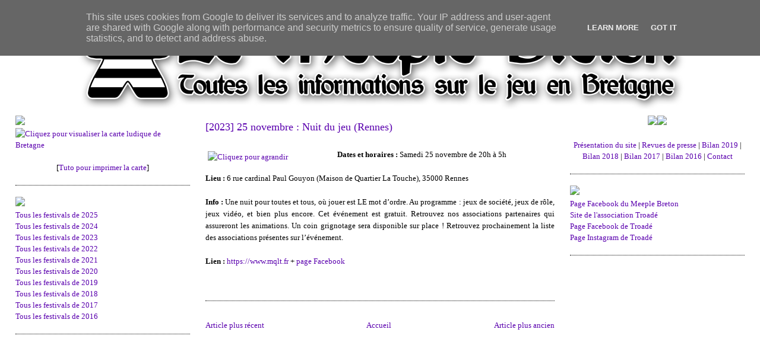

--- FILE ---
content_type: text/html; charset=UTF-8
request_url: http://www.meeple-breton.fr/2023/09/2023-25-novembre-nuit-du-jeu.html
body_size: 8068
content:
<!DOCTYPE html>
<html dir='ltr' xmlns='http://www.w3.org/1999/xhtml' xmlns:b='http://www.google.com/2005/gml/b' xmlns:data='http://www.google.com/2005/gml/data' xmlns:expr='http://www.google.com/2005/gml/expr'>
<head>
<link href='https://www.blogger.com/static/v1/widgets/2944754296-widget_css_bundle.css' rel='stylesheet' type='text/css'/>
<meta content='text/html; charset=UTF-8' http-equiv='Content-Type'/>
<meta content='blogger' name='generator'/>
<link href='http://www.meeple-breton.fr/favicon.ico' rel='icon' type='image/x-icon'/>
<link href='http://www.meeple-breton.fr/2023/09/2023-25-novembre-nuit-du-jeu.html' rel='canonical'/>
<link rel="alternate" type="application/atom+xml" title="Le Meeple Breton - Atom" href="http://www.meeple-breton.fr/feeds/posts/default" />
<link rel="alternate" type="application/rss+xml" title="Le Meeple Breton - RSS" href="http://www.meeple-breton.fr/feeds/posts/default?alt=rss" />
<link rel="service.post" type="application/atom+xml" title="Le Meeple Breton - Atom" href="https://www.blogger.com/feeds/402215259550066333/posts/default" />

<link rel="alternate" type="application/atom+xml" title="Le Meeple Breton - Atom" href="http://www.meeple-breton.fr/feeds/3077515869090560027/comments/default" />
<!--Can't find substitution for tag [blog.ieCssRetrofitLinks]-->
<link href='http://iresto.free.fr/bzh/meeple/2023nuit.jpg' rel='image_src'/>
<meta content='http://www.meeple-breton.fr/2023/09/2023-25-novembre-nuit-du-jeu.html' property='og:url'/>
<meta content='[2023] 25 novembre : Nuit du jeu (Rennes)' property='og:title'/>
<meta content='   Dates et horaires :  Samedi 25 novembre de 20h à 5h   Lieu :  6 rue cardinal Paul Gouyon (Maison de Quartier La Touche), 35000 Rennes   I...' property='og:description'/>
<meta content='https://lh3.googleusercontent.com/blogger_img_proxy/AEn0k_vnt2z-uF1gzHMapygviHSjOvCupyU6geu_WsTd8OIxsRVB-sui8QGm8bZUaepAUz3OAC3ipO1cVsC8QAPX3cqYrYFJkwtGXSA4w3eVjml8=w1200-h630-p-k-no-nu' property='og:image'/>
<title>Le Meeple Breton: [2023] 25 novembre : Nuit du jeu (Rennes)</title>
<style id='page-skin-1' type='text/css'><!--
/*
-----------------------------------------------
Blogger Template Style
Name:     Minima Lefty Stretch
Designer: Douglas Bowman / Darren Delaye
URL:      www.stopdesign.com
Date:     14 Jul 2006
----------------------------------------------- */
/* Variable definitions
====================
<Variable name="bgcolor" description="Page Background Color"
type="color" default="#fff">
<Variable name="textcolor" description="Text Color"
type="color" default="#333">
<Variable name="linkcolor" description="Link Color"
type="color" default="#58a">
<Variable name="pagetitlecolor" description="Blog Title Color"
type="color" default="#666">
<Variable name="descriptioncolor" description="Blog Description Color"
type="color" default="#999">
<Variable name="titlecolor" description="Post Title Color"
type="color" default="#c60">
<Variable name="bordercolor" description="Border Color"
type="color" default="#ccc">
<Variable name="sidebarcolor" description="Sidebar Title Color"
type="color" default="#999">
<Variable name="sidebartextcolor" description="Sidebar Text Color"
type="color" default="#666">
<Variable name="visitedlinkcolor" description="Visited Link Color"
type="color" default="#999">
<Variable name="bodyfont" description="Text Font"
type="font" default="normal normal 100% Georgia, Serif">
<Variable name="headerfont" description="Sidebar Title Font"
type="font"
default="normal normal 78% 'Trebuchet MS',Trebuchet,Arial,Verdana,Sans-serif">
<Variable name="pagetitlefont" description="Blog Title Font"
type="font"
default="normal normal 200% Georgia, Serif">
<Variable name="descriptionfont" description="Blog Description Font"
type="font"
default="normal normal 78% 'Trebuchet MS', Trebuchet, Arial, Verdana, Sans-serif">
<Variable name="postfooterfont" description="Post Footer Font"
type="font"
default="normal normal 78% 'Trebuchet MS', Trebuchet, Arial, Verdana, Sans-serif">
<Variable name="startSide" description="Start side in blog language"
type="automatic" default="left">
<Variable name="endSide" description="End side in blog language"
type="automatic" default="right">
*/
/* Use this with templates/template-twocol.html */
body {
background:#ffffff;
margin:0;
color:#000000;
font:x-small Georgia Serif;
font-size/* */:/**/small;
font-size: /**/small;
text-align: center;
background-image:url("http://iresto.free.fr/bzh/meeple/fond7.gif");
}
a:link {
color:#5a00ae;
text-decoration:none;
}
a:visited {
color:#5a00ae;
text-decoration:none;
}
a:hover {
color:#5a00ae;
text-decoration:underline;
}
a img {
border-width:0;
}
/* Header
-----------------------------------------------
*/
#header-wrapper {
margin:0 2% 10px;
#border:1px solid #000000;
}
#header-inner {
background-position: center;
margin-left: auto;
margin-right: auto;
}
#header {
margin: 5px;
#border: 1px solid #000000;
text-align: center;
color:#000000;
}
#header h1 {
margin:5px 5px 0;
padding:15px 20px .25em;
line-height:1.2em;
text-transform:uppercase;
letter-spacing:.2em;
font: normal normal 200% Georgia, Utopia, 'Palatino Linotype', Palatino, serif;
}
#header a {
color:#000000;
text-decoration:none;
}
#header a:hover {
color:#000000;
}
#header .description {
margin:0 5px 5px;
padding:0 20px 15px;
text-transform:uppercase;
letter-spacing:.2em;
line-height: 1.4em;
font: normal normal 78% Georgia, Utopia, 'Palatino Linotype', Palatino, serif;
color: #999999;
}
#header img {
margin-left: auto;
margin-right: auto;
}
/* Outer-Wrapper
----------------------------------------------- */
#outer-wrapper {
margin:0;
padding:0px;
width:100%;
text-align:left;
font: normal normal 100% Georgia, Utopia, 'Palatino Linotype', Palatino, serif;
}
#left-sidebar-wrapper {
margin-left: 2%;
width: 23%;
float: left;
display: inline;       /* fix for doubling margin in IE */
word-wrap: break-word; /* fix for long text breaking sidebar float in IE */
overflow: hidden;      /* fix for long non-text content breaking IE sidebar float */
}
#main-wrapper {
margin-left: 2%;
width: 46%;
float: left;
display: inline;       /* fix for doubling margin in IE */
word-wrap: break-word; /* fix for long text breaking sidebar float in IE */
overflow: hidden;      /* fix for long non-text content breaking IE sidebar float */
}
#right-sidebar-wrapper {
margin-right: 2%;
width: 23%;
float: right;
display: inline; /* fix for doubling margin in IE */
word-wrap: break-word; /* fix for long text breaking sidebar float in IE */
overflow: hidden; /* fix for long non-text content breaking IE sidebar float */
}
/* Headings
----------------------------------------------- */
h2 {
margin:1.5em 0 .75em;
font:normal normal 85% Georgia, Utopia, 'Palatino Linotype', Palatino, serif;
line-height: 1.4em;
text-transform:uppercase;
letter-spacing:.2em;
color:#000000;
}
/* Posts
-----------------------------------------------
*/
h2.date-header {
margin:1.5em 0 .5em;
}
.post {
margin:.5em 0 1.5em;
border-bottom:1px dotted #000000;
padding-bottom:1.5em;
}
.post h3 {
margin:.25em 0 0;
padding:0 0 4px;
font-size:140%;
font-weight:normal;
line-height:1.4em;
color:#5a00ae;
}
.post h3 a, .post h3 a:visited, .post h3 strong {
display:block;
text-decoration:none;
color:#5a00ae;
font-weight:normal;
}
.post h3 strong, .post h3 a:hover {
color:#000000;
}
.post-body {
margin:0 0 .75em;
line-height:1.6em;
}
.post-body blockquote {
line-height:1.3em;
}
.post-footer {
margin: .75em 0;
color:#000000;
text-transform:uppercase;
letter-spacing:.1em;
font: italic normal 75% Verdana, Geneva, sans-serif;
line-height: 1.4em;
}
.comment-link {
margin-left:.6em;
}
.post img {
padding:4px;
border:1px solid #000000;
}
.post blockquote {
margin:1em 20px;
}
.post blockquote p {
margin:.75em 0;
}
/* Comments
----------------------------------------------- */
#comments h4 {
margin:1em 0;
font-weight: bold;
line-height: 1.4em;
text-transform:uppercase;
letter-spacing:.2em;
color: #000000;
}
#comments-block {
margin:1em 0 1.5em;
line-height:1.6em;
}
#comments-block .comment-author {
margin:.5em 0;
}
#comments-block .comment-body {
margin:.25em 0 0;
}
#comments-block .comment-footer {
margin:-.25em 0 2em;
line-height: 1.4em;
text-transform:uppercase;
letter-spacing:.1em;
}
#comments-block .comment-body p {
margin:0 0 .75em;
}
.deleted-comment {
font-style:italic;
color:gray;
}
.feed-links {
clear: both;
line-height: 2.5em;
}
#blog-pager-newer-link {
float: left;
}
#blog-pager-older-link {
float: right;
}
#blog-pager {
text-align: center;
}
/* Sidebar Content
----------------------------------------------- */
.sidebar {
color: #000000;
line-height: 1.5em;
}
.sidebar ul {
list-style:none;
margin:0 0 0;
padding:0 0 0;
}
.sidebar li {
margin:0;
padding-top:0;
padding-right:0;
padding-bottom:.25em;
padding-left:15px;
text-indent:-15px;
line-height:1.5em;
}
.sidebar .widget, .main .widget {
border-bottom:1px dotted #000000;
margin:0 0 1.5em;
padding:0 0 1.5em;
}
.main .Blog {
border-bottom-width: 0;
}
/* Profile
----------------------------------------------- */
.profile-img {
float: left;
margin-top: 0;
margin-right: 5px;
margin-bottom: 5px;
margin-left: 0;
padding: 4px;
border: 1px solid #000000;
}
.profile-data {
margin:0;
text-transform:uppercase;
letter-spacing:.1em;
font: italic normal 75% Verdana, Geneva, sans-serif;
color: #000000;
font-weight: bold;
line-height: 1.6em;
}
.profile-datablock {
margin:.5em 0 .5em;
}
.profile-textblock {
margin: 0.5em 0;
line-height: 1.6em;
}
.profile-link {
font: italic normal 75% Verdana, Geneva, sans-serif;
text-transform: uppercase;
letter-spacing: .1em;
}
/* Footer
----------------------------------------------- */
#footer {
width:660px;
clear:both;
margin:0 auto;
padding-top:15px;
line-height: 1.6em;
text-transform:uppercase;
letter-spacing:.1em;
text-align: center;
}
/* Barre de partage Blogger
Ref.: http://goo.gl/aZTFm5 */
.share-bar {
margin-top: .5em;
vertical-align: bottom;
display: inline-block;
font-size: 0px;
line-height: 0px !important;
}
.share-button {
background: url(https://sites.google.com/site/bloggercodebc/home/share_buttons/share_buttons_BC_light.png) no-repeat left !important;
background-size: auto 120px !important;
width: 20px !important;
height: 20px !important;
overflow: hidden !important;
margin-left: -1px !important;
position: relative !important;
}
.share-button-link-text {
text-align: left !important;
}
.sb-email { background-position: 0 -0px !important; }
a:hover.sb-email { background-position: 0 -60px !important; }
a:active.sb-email { background-position: 0 -100px !important; }
.share-bar .sb-blog { display: none; }
.sb-twitter { background-position: -40px -0px !important; }
a:hover.sb-twitter { background-position: -40px -60px !important; }
a:active.sb-twitter { background-position: -40px -100px !important; }
.sb-facebook { background-position: -60px -0px !important; }
a:hover.sb-facebook { background-position: -60px -60px !important; }
a:active.sb-facebook { background-position: -60px -100px !important; }
.share-bar .sb-orkut { display: none; }
.share-bar .sb-linkedin { display: none; }
.share-bar .sb-pinterest { display: none; }
.share-bar .sb-gplus { display: none; }
.share-bar .sb-stumble { display: none; }
.share-bar .sb-hc { display: none; }
--></style>
<link href='https://www.blogger.com/dyn-css/authorization.css?targetBlogID=402215259550066333&amp;zx=5361c182-e1bd-480d-aab4-1d65e5b54dec' media='none' onload='if(media!=&#39;all&#39;)media=&#39;all&#39;' rel='stylesheet'/><noscript><link href='https://www.blogger.com/dyn-css/authorization.css?targetBlogID=402215259550066333&amp;zx=5361c182-e1bd-480d-aab4-1d65e5b54dec' rel='stylesheet'/></noscript>
<meta name='google-adsense-platform-account' content='ca-host-pub-1556223355139109'/>
<meta name='google-adsense-platform-domain' content='blogspot.com'/>

<script type="text/javascript" language="javascript">
  // Supply ads personalization default for EEA readers
  // See https://www.blogger.com/go/adspersonalization
  adsbygoogle = window.adsbygoogle || [];
  if (typeof adsbygoogle.requestNonPersonalizedAds === 'undefined') {
    adsbygoogle.requestNonPersonalizedAds = 1;
  }
</script>


</head>
<body>
<div id='fb-root'></div>
<script>(function(d, s, id) {
  var js, fjs = d.getElementsByTagName(s)[0];
  if (d.getElementById(id)) return;
  js = d.createElement(s); js.id = id;
  js.src = "//connect.facebook.net/fr_FR/sdk.js#xfbml=1&version=v2.5";
  fjs.parentNode.insertBefore(js, fjs);
}(document, 'script', 'facebook-jssdk'));</script>
<div class='navbar no-items section' id='navbar'>
</div>
<div id='outer-wrapper'><div id='wrap2'>
<!-- skip links for text browsers -->
<span id='skiplinks' style='display:none;'>
<a href='#main'>skip to main </a> |
      <a href='#sidebar'>skip to sidebar</a>
</span>
<div id='header-wrapper'>
<div class='header section' id='header'><div class='widget Header' data-version='1' id='Header1'>
<div id='header-inner'>
<a href='http://www.meeple-breton.fr/' style='display: block'>
<img alt='Le Meeple Breton' height='180px; ' id='Header1_headerimg' src='https://blogger.googleusercontent.com/img/b/R29vZ2xl/AVvXsEgXCUpsxQrz8TXCPQm19J2rUzXp_QUBA0N7O3DBnloh9gCCLRhJum_IAu0tc4xbGnpeDWCAO0Hkk6Ye07Nn5cD4CxZtc_XjDkYzgfxvxYGYqdQi58hQXEqBDon0kSTP0raeNXHDanBOoo4/s1600-r/meeple4+copie.png' style='display: block' width='1050px; '/>
</a>
</div>
</div></div>
</div>
<div id='content-wrapper'>
<center><div id='crosscol-wrapper' style='text-align:center;width:60%'>
<div class='crosscol no-items section' id='crosscol'></div>
</div></center>
<div id='left-sidebar-wrapper'>
<div class='sidebar section' id='left-sidebar'><div class='widget Text' data-version='1' id='Text4'>
<div class='widget-content'>
<img src="http://iresto.free.fr/bzh/meeple/carte.png" style="border: 0;" width="100%" / /><a href="https://www.google.com/maps/d/viewer?mid=zoo25TQB4oAY.kiA4YWSudUuA" target="blank"><img src="http://iresto.free.fr/bzh/meeple/carte4.jpg" style="border: 0;" title="Cliquez pour visualiser la carte ludique de Bretagne" width="100%" / /></a><br /><br /><div style="text-align: center;"> [<a href="http://www.meeple-breton.fr/2016/11/tuto-pour-imprimer-la-carte.html">Tuto pour imprimer la carte</a>]</div>
</div>
<div class='clear'></div>
</div><div class='widget Text' data-version='1' id='Text2'>
<div class='widget-content'>
<img src="http://iresto.free.fr/bzh/meeple/agenda.png" style="border: 0;" width="100%" / /><br /><a href="http://www.meeple-breton.fr/2025/01/tous-les-festivals-de-2025.html">Tous les festivals de 2025</a><br /><a href="http://www.meeple-breton.fr/2025/01/tous-les-festivals-de-2024.html">Tous les festivals de 2024</a><br /><a href="http://www.meeple-breton.fr/2020/03/tous-les-festivals-de-2023.html">Tous les festivals de 2023</a><br /><a href="http://www.meeple-breton.fr/2023/06/tous-les-festivals-de-2022.html">Tous les festivals de 2022</a><br /><a href="http://www.meeple-breton.fr/2022/03/tous-les-festivals-de-2021.html">Tous les festivals de 2021</a><br />
<a href="http://www.meeple-breton.fr/2021/09/tous-les-festivals-de-2020.html">Tous les festivals de 2020</a><br /><a href="http://www.meeple-breton.fr/2021/09/tous-les-festivals-de-2019.html">Tous les festivals de 2019</a><br /><a href="http://www.meeple-breton.fr/2019/04/2018-tous-les-festivals-de-2018.html">Tous les festivals de 2018</a><br /><a href="http://www.meeple-breton.fr/2019/01/2017-tous-les-festivals-de-2017.html">Tous les festivals de 2017</a><br /><a href="http://www.meeple-breton.fr/2017/12/2016-tous-les-festivals-de-2016.html">Tous les festivals de 2016</a>
</div>
<div class='clear'></div>
</div></div>
</div>
<div id='main-wrapper'>
<div class='main section' id='main'><div class='widget Blog' data-version='1' id='Blog1'>
<div class='blog-posts hfeed'>

          <div class="date-outer">
        

          <div class="date-posts">
        
<div class='post-outer'>
<div class='post hentry'>
<a name='3077515869090560027'></a>
<h3 class='post-title entry-title'>
<a href='http://www.meeple-breton.fr/2023/09/2023-25-novembre-nuit-du-jeu.html'>[2023] 25 novembre : Nuit du jeu (Rennes)</a>
</h3>
<div class='post-header-line-1'></div>
<div class='post-body entry-content'>
<br />
<div style="text-align: justify;">
<a href="http://iresto.free.fr/bzh/meeple/2023nuit.jpg"><img align="left" src="http://iresto.free.fr/bzh/meeple/2023nuit.jpg" style="border:0;margin-right:20px" title="Cliquez pour agrandir" width="33%"/></a>
<b>Dates et horaires :</b> Samedi 25 novembre de 20h à 5h
<br />
<br />
<b>Lieu :</b> 6 rue cardinal Paul Gouyon (Maison de Quartier La Touche), 35000 Rennes
<br />
<br />
<b>Info :</b> Une nuit pour toutes et tous, où jouer est LE mot d&#8217;ordre. Au programme : jeux de société, jeux de rôle, jeux vidéo, et bien plus encore. Cet événement est gratuit. Retrouvez nos associations partenaires qui assureront les animations. Un coin grignotage sera disponible sur place ! Retrouvez prochainement la liste des associations présentes sur l&#8217;événement.
<br />
<br />
<b>Lien :</b> <a href="https://www.mqlt.fr">https://www.mqlt.fr</a> + <a href="https://www.facebook.com/events/644882644454124">page Facebook</a>
</div>
<div style='clear: both;'></div>
</div>
<div class='post-footer'>
<div class='post-footer-line post-footer-line-1'><span class='post-timestamp'>
</span>
<span class='post-author vcard'>
</span>
<span class='post-comment-link'>
</span>
<span class='post-labels'>
</span>
<span class='post-icons'>
</span>
<span class='shareButtons'>
<div class='share-bar item-bar'>
<span class='share-button-link-text'><a href='http://bloggercode-blogconnexion.blogspot.com/2012/03/ajouter-des-boutons-la-barre-de-partage.html' target='_blank'>Fourni par Blogger Code</a></span><a class='goog-inline-block share-button sb-email' href='https://www.blogger.com/share-post.g?blogID=402215259550066333&postID=3077515869090560027&target=email' target='_blank' title='Envoyer par email'><span class='share-button-link-text'>Envoyer par email</span></a><a class='goog-inline-block share-button sb-twitter' href='https://www.blogger.com/share-post.g?blogID=402215259550066333&postID=3077515869090560027&target=twitter' onclick='window.open(this.href, "_blank", "height=430,width=640"); return false;' target='_blank' title='Partager sur Twitter'><span class='share-button-link-text'>Partager sur Twitter</span></a><a class='goog-inline-block share-button sb-facebook' href='https://www.blogger.com/share-post.g?blogID=402215259550066333&postID=3077515869090560027&target=facebook' onclick='window.open(this.href, "_blank", "height=430,width=640"); return false;' target='_blank' title='Partager sur Facebook'><span class='share-button-link-text'>Partager sur Facebook</span></a>
</div>
</span>
</div>
<div class='post-footer-line post-footer-line-2'></div>
<div class='post-footer-line post-footer-line-3'></div>
</div>
</div>
<div class='comments' id='comments'>
<a name='comments'></a>
</div>
</div>

        </div></div>
      
</div>
<div class='blog-pager' id='blog-pager'>
<span id='blog-pager-newer-link'>
<a class='blog-pager-newer-link' href='http://www.meeple-breton.fr/2023/12/2023-16-decembre-tournoi-dr-eureka-et.html' id='Blog1_blog-pager-newer-link' title='Article plus récent'>Article plus récent</a>
</span>
<span id='blog-pager-older-link'>
<a class='blog-pager-older-link' href='http://www.meeple-breton.fr/2023/10/2023-25-novembre-breizh-zombie-run-6.html' id='Blog1_blog-pager-older-link' title='Article plus ancien'>Article plus ancien</a>
</span>
<a class='home-link' href='http://www.meeple-breton.fr/'>Accueil</a>
</div>
<div class='clear'></div>
<div class='post-feeds'>
</div>
</div></div>
</div>
<div id='right-sidebar-wrapper'>
<div class='sidebar section' id='right-sidebar'><div class='widget Text' data-version='1' id='Text1'>
<div class='widget-content'>
<div style="text-align: center;"><span style="font-family:&quot;;"><img src="http://iresto.free.fr/bzh/meeple/infos.png" style="border: 0;" width="100%" / /></span><a href="https://docs.google.com/forms/d/e/1FAIpQLSevc3gZ98FIBb8qMkWbEA_OHcOieDNEbl75nNPwVQXNeDk_ew/viewform"><img src="http://iresto.free.fr/bzh/meeple/gif_referencement2.gif" style="border: 0;" width="100%" / /></a><br /><br /><a href="http://www.meeple-breton.fr/2015/12/presentation-du-site.html">Présentation du site</a> | <a href="http://www.meeple-breton.fr/2016/12/revues-de-presse.html">Revues de presse</a> | <a href="http://www.meeple-breton.fr/2019/12/bilan-2019.html">Bilan 2019</a> | <a href="http://www.meeple-breton.fr/2018/12/bilan-2018.html">Bilan 2018</a> | <a href="http://www.meeple-breton.fr/2017/12/bilan-2017.html">Bilan 2017</a> | <a href="http://www.meeple-breton.fr/2017/01/bilan-2016.html">Bilan 2016</a> | <a href="http://www.meeple-breton.fr/2015/12/contact.html">Contact</a></div>
</div>
<div class='clear'></div>
</div><div class='widget HTML' data-version='1' id='HTML1'>
<div class='widget-content'>
<img src="http://iresto.free.fr/bzh/meeple/facebookblog.png" style="border: 0;" width="100%" / /><br /><a href="https://www.facebook.com/meeple.breton/">Page Facebook du Meeple Breton</a><br /><a href="http://www.troade.fr/">Site de l'association Troadé</a><br /><a href="https://www.facebook.com/association.troade/">Page Facebook de Troadé</a><br />
<a href="https://www.instagram.com/maruk29420/">Page Instagram de Troadé</a><br />
</div>
<div class='clear'></div>
</div></div>
</div>
<!-- spacer for skins that want sidebar and main to be the same height-->
<div class='clear'>&#160;</div>
</div>
<!-- end content-wrapper -->
<div id='footer-wrapper'>
<div class='footer no-items section' id='footer'></div>
</div>
</div></div>
<!-- end outer-wrapper -->
<!--It is your responsibility to notify your visitors about cookies used and data collected on your blog. Blogger makes a standard notification available for you to use on your blog, and you can customize it or replace with your own notice. See http://www.blogger.com/go/cookiechoices for more details.-->
<script defer='' src='/js/cookienotice.js'></script>
<script>
    document.addEventListener('DOMContentLoaded', function(event) {
      window.cookieChoices && cookieChoices.showCookieConsentBar && cookieChoices.showCookieConsentBar(
          (window.cookieOptions && cookieOptions.msg) || 'This site uses cookies from Google to deliver its services and to analyze traffic. Your IP address and user-agent are shared with Google along with performance and security metrics to ensure quality of service, generate usage statistics, and to detect and address abuse.',
          (window.cookieOptions && cookieOptions.close) || 'Got it',
          (window.cookieOptions && cookieOptions.learn) || 'Learn More',
          (window.cookieOptions && cookieOptions.link) || 'https://www.blogger.com/go/blogspot-cookies');
    });
  </script>

<script type="text/javascript" src="https://www.blogger.com/static/v1/widgets/3845888474-widgets.js"></script>
<script type='text/javascript'>
window['__wavt'] = 'AOuZoY5uXHZmx7Z7KWNBLC8SEs50s54iIA:1768730386920';_WidgetManager._Init('//www.blogger.com/rearrange?blogID\x3d402215259550066333','//www.meeple-breton.fr/2023/09/2023-25-novembre-nuit-du-jeu.html','402215259550066333');
_WidgetManager._SetDataContext([{'name': 'blog', 'data': {'blogId': '402215259550066333', 'title': 'Le Meeple Breton', 'url': 'http://www.meeple-breton.fr/2023/09/2023-25-novembre-nuit-du-jeu.html', 'canonicalUrl': 'http://www.meeple-breton.fr/2023/09/2023-25-novembre-nuit-du-jeu.html', 'homepageUrl': 'http://www.meeple-breton.fr/', 'searchUrl': 'http://www.meeple-breton.fr/search', 'canonicalHomepageUrl': 'http://www.meeple-breton.fr/', 'blogspotFaviconUrl': 'http://www.meeple-breton.fr/favicon.ico', 'bloggerUrl': 'https://www.blogger.com', 'hasCustomDomain': true, 'httpsEnabled': false, 'enabledCommentProfileImages': true, 'gPlusViewType': 'FILTERED_POSTMOD', 'adultContent': false, 'analyticsAccountNumber': 'UA-60596888-1', 'encoding': 'UTF-8', 'locale': 'fr', 'localeUnderscoreDelimited': 'fr', 'languageDirection': 'ltr', 'isPrivate': false, 'isMobile': false, 'isMobileRequest': false, 'mobileClass': '', 'isPrivateBlog': false, 'isDynamicViewsAvailable': true, 'feedLinks': '\x3clink rel\x3d\x22alternate\x22 type\x3d\x22application/atom+xml\x22 title\x3d\x22Le Meeple Breton - Atom\x22 href\x3d\x22http://www.meeple-breton.fr/feeds/posts/default\x22 /\x3e\n\x3clink rel\x3d\x22alternate\x22 type\x3d\x22application/rss+xml\x22 title\x3d\x22Le Meeple Breton - RSS\x22 href\x3d\x22http://www.meeple-breton.fr/feeds/posts/default?alt\x3drss\x22 /\x3e\n\x3clink rel\x3d\x22service.post\x22 type\x3d\x22application/atom+xml\x22 title\x3d\x22Le Meeple Breton - Atom\x22 href\x3d\x22https://www.blogger.com/feeds/402215259550066333/posts/default\x22 /\x3e\n\n\x3clink rel\x3d\x22alternate\x22 type\x3d\x22application/atom+xml\x22 title\x3d\x22Le Meeple Breton - Atom\x22 href\x3d\x22http://www.meeple-breton.fr/feeds/3077515869090560027/comments/default\x22 /\x3e\n', 'meTag': '', 'adsenseHostId': 'ca-host-pub-1556223355139109', 'adsenseHasAds': false, 'adsenseAutoAds': false, 'boqCommentIframeForm': true, 'loginRedirectParam': '', 'view': '', 'dynamicViewsCommentsSrc': '//www.blogblog.com/dynamicviews/4224c15c4e7c9321/js/comments.js', 'dynamicViewsScriptSrc': '//www.blogblog.com/dynamicviews/2dfa401275732ff9', 'plusOneApiSrc': 'https://apis.google.com/js/platform.js', 'disableGComments': true, 'interstitialAccepted': false, 'sharing': {'platforms': [{'name': 'Obtenir le lien', 'key': 'link', 'shareMessage': 'Obtenir le lien', 'target': ''}, {'name': 'Facebook', 'key': 'facebook', 'shareMessage': 'Partager sur Facebook', 'target': 'facebook'}, {'name': 'BlogThis!', 'key': 'blogThis', 'shareMessage': 'BlogThis!', 'target': 'blog'}, {'name': 'X', 'key': 'twitter', 'shareMessage': 'Partager sur X', 'target': 'twitter'}, {'name': 'Pinterest', 'key': 'pinterest', 'shareMessage': 'Partager sur Pinterest', 'target': 'pinterest'}, {'name': 'E-mail', 'key': 'email', 'shareMessage': 'E-mail', 'target': 'email'}], 'disableGooglePlus': true, 'googlePlusShareButtonWidth': 0, 'googlePlusBootstrap': '\x3cscript type\x3d\x22text/javascript\x22\x3ewindow.___gcfg \x3d {\x27lang\x27: \x27fr\x27};\x3c/script\x3e'}, 'hasCustomJumpLinkMessage': true, 'jumpLinkMessage': 'Read more \xbb', 'pageType': 'item', 'postId': '3077515869090560027', 'postImageUrl': 'http://iresto.free.fr/bzh/meeple/2023nuit.jpg', 'pageName': '[2023] 25 novembre : Nuit du jeu (Rennes)', 'pageTitle': 'Le Meeple Breton: [2023] 25 novembre : Nuit du jeu (Rennes)'}}, {'name': 'features', 'data': {}}, {'name': 'messages', 'data': {'edit': 'Modifier', 'linkCopiedToClipboard': 'Lien copi\xe9 dans le presse-papiers\xa0!', 'ok': 'OK', 'postLink': 'Publier le lien'}}, {'name': 'template', 'data': {'name': 'custom', 'localizedName': 'Personnaliser', 'isResponsive': false, 'isAlternateRendering': false, 'isCustom': true}}, {'name': 'view', 'data': {'classic': {'name': 'classic', 'url': '?view\x3dclassic'}, 'flipcard': {'name': 'flipcard', 'url': '?view\x3dflipcard'}, 'magazine': {'name': 'magazine', 'url': '?view\x3dmagazine'}, 'mosaic': {'name': 'mosaic', 'url': '?view\x3dmosaic'}, 'sidebar': {'name': 'sidebar', 'url': '?view\x3dsidebar'}, 'snapshot': {'name': 'snapshot', 'url': '?view\x3dsnapshot'}, 'timeslide': {'name': 'timeslide', 'url': '?view\x3dtimeslide'}, 'isMobile': false, 'title': '[2023] 25 novembre : Nuit du jeu (Rennes)', 'description': '   Dates et horaires :  Samedi 25 novembre de 20h \xe0 5h   Lieu :  6 rue cardinal Paul Gouyon (Maison de Quartier La Touche), 35000 Rennes   I...', 'featuredImage': 'https://lh3.googleusercontent.com/blogger_img_proxy/AEn0k_vnt2z-uF1gzHMapygviHSjOvCupyU6geu_WsTd8OIxsRVB-sui8QGm8bZUaepAUz3OAC3ipO1cVsC8QAPX3cqYrYFJkwtGXSA4w3eVjml8', 'url': 'http://www.meeple-breton.fr/2023/09/2023-25-novembre-nuit-du-jeu.html', 'type': 'item', 'isSingleItem': true, 'isMultipleItems': false, 'isError': false, 'isPage': false, 'isPost': true, 'isHomepage': false, 'isArchive': false, 'isLabelSearch': false, 'postId': 3077515869090560027}}]);
_WidgetManager._RegisterWidget('_HeaderView', new _WidgetInfo('Header1', 'header', document.getElementById('Header1'), {}, 'displayModeFull'));
_WidgetManager._RegisterWidget('_TextView', new _WidgetInfo('Text4', 'left-sidebar', document.getElementById('Text4'), {}, 'displayModeFull'));
_WidgetManager._RegisterWidget('_TextView', new _WidgetInfo('Text2', 'left-sidebar', document.getElementById('Text2'), {}, 'displayModeFull'));
_WidgetManager._RegisterWidget('_BlogView', new _WidgetInfo('Blog1', 'main', document.getElementById('Blog1'), {'cmtInteractionsEnabled': false, 'lightboxEnabled': true, 'lightboxModuleUrl': 'https://www.blogger.com/static/v1/jsbin/4062214180-lbx__fr.js', 'lightboxCssUrl': 'https://www.blogger.com/static/v1/v-css/828616780-lightbox_bundle.css'}, 'displayModeFull'));
_WidgetManager._RegisterWidget('_TextView', new _WidgetInfo('Text1', 'right-sidebar', document.getElementById('Text1'), {}, 'displayModeFull'));
_WidgetManager._RegisterWidget('_HTMLView', new _WidgetInfo('HTML1', 'right-sidebar', document.getElementById('HTML1'), {}, 'displayModeFull'));
</script>
</body>
</html>